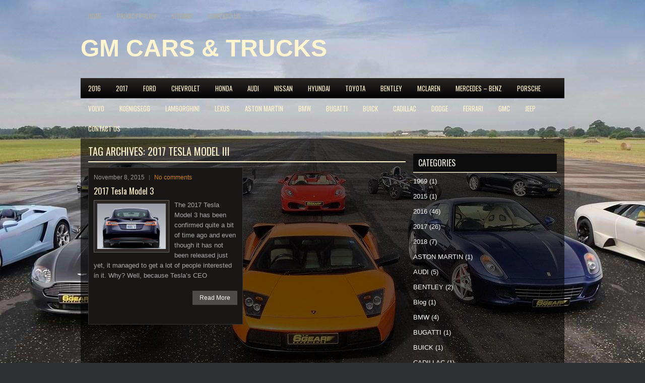

--- FILE ---
content_type: text/html; charset=UTF-8
request_url: https://gmotorscars.com/tag/2017-tesla-model-iii/
body_size: 9368
content:
<!DOCTYPE html><html xmlns="http://www.w3.org/1999/xhtml" lang="en-US">
<head profile="http://gmpg.org/xfn/11">
<meta http-equiv="Content-Type" content="text/html; charset=UTF-8" />

<meta name="viewport" content="width=device-width, initial-scale=1.0"/>
<link rel="stylesheet" href="https://gmotorscars.com/wp-content/themes/GameMods/lib/css/reset.css" type="text/css" media="screen, projection" />
<link rel="stylesheet" href="https://gmotorscars.com/wp-content/themes/GameMods/lib/css/defaults.css" type="text/css" media="screen, projection" />
<!--[if lt IE 8]><link rel="stylesheet" href="https://gmotorscars.com/wp-content/themes/GameMods/lib/css/ie.css" type="text/css" media="screen, projection" /><![endif]-->

<link rel="stylesheet" href="https://gmotorscars.com/wp-content/themes/GameMods/style.css" type="text/css" media="screen, projection" />

<meta name='robots' content='index, follow, max-image-preview:large, max-snippet:-1, max-video-preview:-1' />

	<!-- This site is optimized with the Yoast SEO plugin v26.6 - https://yoast.com/wordpress/plugins/seo/ -->
	<title>2017 Tesla Model III Archives - General Motors - Car Reviews</title>
	<link rel="canonical" href="https://gmotorscars.com/tag/2017-tesla-model-iii/" />
	<meta property="og:locale" content="en_US" />
	<meta property="og:type" content="article" />
	<meta property="og:title" content="2017 Tesla Model III Archives - General Motors - Car Reviews" />
	<meta property="og:url" content="https://gmotorscars.com/tag/2017-tesla-model-iii/" />
	<meta property="og:site_name" content="General Motors - Car Reviews" />
	<script type="application/ld+json" class="yoast-schema-graph">{"@context":"https://schema.org","@graph":[{"@type":"CollectionPage","@id":"https://gmotorscars.com/tag/2017-tesla-model-iii/","url":"https://gmotorscars.com/tag/2017-tesla-model-iii/","name":"2017 Tesla Model III Archives - General Motors - Car Reviews","isPartOf":{"@id":"https://gmotorscars.com/#website"},"primaryImageOfPage":{"@id":"https://gmotorscars.com/tag/2017-tesla-model-iii/#primaryimage"},"image":{"@id":"https://gmotorscars.com/tag/2017-tesla-model-iii/#primaryimage"},"thumbnailUrl":"https://gmotorscars.com/wp-content/uploads/Screenshot_1.jpg","inLanguage":"en-US"},{"@type":"ImageObject","inLanguage":"en-US","@id":"https://gmotorscars.com/tag/2017-tesla-model-iii/#primaryimage","url":"https://gmotorscars.com/wp-content/uploads/Screenshot_1.jpg","contentUrl":"https://gmotorscars.com/wp-content/uploads/Screenshot_1.jpg","width":600,"height":345},{"@type":"WebSite","@id":"https://gmotorscars.com/#website","url":"https://gmotorscars.com/","name":"General Motors - Car Reviews","description":"Review, specs, release date and price","potentialAction":[{"@type":"SearchAction","target":{"@type":"EntryPoint","urlTemplate":"https://gmotorscars.com/?s={search_term_string}"},"query-input":{"@type":"PropertyValueSpecification","valueRequired":true,"valueName":"search_term_string"}}],"inLanguage":"en-US"}]}</script>
	<!-- / Yoast SEO plugin. -->


<link rel="alternate" type="application/rss+xml" title="General Motors - Car Reviews &raquo; 2017 Tesla Model III Tag Feed" href="https://gmotorscars.com/tag/2017-tesla-model-iii/feed/" />
<style id='wp-img-auto-sizes-contain-inline-css' type='text/css'>
img:is([sizes=auto i],[sizes^="auto," i]){contain-intrinsic-size:3000px 1500px}
/*# sourceURL=wp-img-auto-sizes-contain-inline-css */
</style>
<style id='wp-emoji-styles-inline-css' type='text/css'>

	img.wp-smiley, img.emoji {
		display: inline !important;
		border: none !important;
		box-shadow: none !important;
		height: 1em !important;
		width: 1em !important;
		margin: 0 0.07em !important;
		vertical-align: -0.1em !important;
		background: none !important;
		padding: 0 !important;
	}
/*# sourceURL=wp-emoji-styles-inline-css */
</style>
<style id='wp-block-library-inline-css' type='text/css'>
:root{--wp-block-synced-color:#7a00df;--wp-block-synced-color--rgb:122,0,223;--wp-bound-block-color:var(--wp-block-synced-color);--wp-editor-canvas-background:#ddd;--wp-admin-theme-color:#007cba;--wp-admin-theme-color--rgb:0,124,186;--wp-admin-theme-color-darker-10:#006ba1;--wp-admin-theme-color-darker-10--rgb:0,107,160.5;--wp-admin-theme-color-darker-20:#005a87;--wp-admin-theme-color-darker-20--rgb:0,90,135;--wp-admin-border-width-focus:2px}@media (min-resolution:192dpi){:root{--wp-admin-border-width-focus:1.5px}}.wp-element-button{cursor:pointer}:root .has-very-light-gray-background-color{background-color:#eee}:root .has-very-dark-gray-background-color{background-color:#313131}:root .has-very-light-gray-color{color:#eee}:root .has-very-dark-gray-color{color:#313131}:root .has-vivid-green-cyan-to-vivid-cyan-blue-gradient-background{background:linear-gradient(135deg,#00d084,#0693e3)}:root .has-purple-crush-gradient-background{background:linear-gradient(135deg,#34e2e4,#4721fb 50%,#ab1dfe)}:root .has-hazy-dawn-gradient-background{background:linear-gradient(135deg,#faaca8,#dad0ec)}:root .has-subdued-olive-gradient-background{background:linear-gradient(135deg,#fafae1,#67a671)}:root .has-atomic-cream-gradient-background{background:linear-gradient(135deg,#fdd79a,#004a59)}:root .has-nightshade-gradient-background{background:linear-gradient(135deg,#330968,#31cdcf)}:root .has-midnight-gradient-background{background:linear-gradient(135deg,#020381,#2874fc)}:root{--wp--preset--font-size--normal:16px;--wp--preset--font-size--huge:42px}.has-regular-font-size{font-size:1em}.has-larger-font-size{font-size:2.625em}.has-normal-font-size{font-size:var(--wp--preset--font-size--normal)}.has-huge-font-size{font-size:var(--wp--preset--font-size--huge)}.has-text-align-center{text-align:center}.has-text-align-left{text-align:left}.has-text-align-right{text-align:right}.has-fit-text{white-space:nowrap!important}#end-resizable-editor-section{display:none}.aligncenter{clear:both}.items-justified-left{justify-content:flex-start}.items-justified-center{justify-content:center}.items-justified-right{justify-content:flex-end}.items-justified-space-between{justify-content:space-between}.screen-reader-text{border:0;clip-path:inset(50%);height:1px;margin:-1px;overflow:hidden;padding:0;position:absolute;width:1px;word-wrap:normal!important}.screen-reader-text:focus{background-color:#ddd;clip-path:none;color:#444;display:block;font-size:1em;height:auto;left:5px;line-height:normal;padding:15px 23px 14px;text-decoration:none;top:5px;width:auto;z-index:100000}html :where(.has-border-color){border-style:solid}html :where([style*=border-top-color]){border-top-style:solid}html :where([style*=border-right-color]){border-right-style:solid}html :where([style*=border-bottom-color]){border-bottom-style:solid}html :where([style*=border-left-color]){border-left-style:solid}html :where([style*=border-width]){border-style:solid}html :where([style*=border-top-width]){border-top-style:solid}html :where([style*=border-right-width]){border-right-style:solid}html :where([style*=border-bottom-width]){border-bottom-style:solid}html :where([style*=border-left-width]){border-left-style:solid}html :where(img[class*=wp-image-]){height:auto;max-width:100%}:where(figure){margin:0 0 1em}html :where(.is-position-sticky){--wp-admin--admin-bar--position-offset:var(--wp-admin--admin-bar--height,0px)}@media screen and (max-width:600px){html :where(.is-position-sticky){--wp-admin--admin-bar--position-offset:0px}}

/*# sourceURL=wp-block-library-inline-css */
</style><style id='global-styles-inline-css' type='text/css'>
:root{--wp--preset--aspect-ratio--square: 1;--wp--preset--aspect-ratio--4-3: 4/3;--wp--preset--aspect-ratio--3-4: 3/4;--wp--preset--aspect-ratio--3-2: 3/2;--wp--preset--aspect-ratio--2-3: 2/3;--wp--preset--aspect-ratio--16-9: 16/9;--wp--preset--aspect-ratio--9-16: 9/16;--wp--preset--color--black: #000000;--wp--preset--color--cyan-bluish-gray: #abb8c3;--wp--preset--color--white: #ffffff;--wp--preset--color--pale-pink: #f78da7;--wp--preset--color--vivid-red: #cf2e2e;--wp--preset--color--luminous-vivid-orange: #ff6900;--wp--preset--color--luminous-vivid-amber: #fcb900;--wp--preset--color--light-green-cyan: #7bdcb5;--wp--preset--color--vivid-green-cyan: #00d084;--wp--preset--color--pale-cyan-blue: #8ed1fc;--wp--preset--color--vivid-cyan-blue: #0693e3;--wp--preset--color--vivid-purple: #9b51e0;--wp--preset--gradient--vivid-cyan-blue-to-vivid-purple: linear-gradient(135deg,rgb(6,147,227) 0%,rgb(155,81,224) 100%);--wp--preset--gradient--light-green-cyan-to-vivid-green-cyan: linear-gradient(135deg,rgb(122,220,180) 0%,rgb(0,208,130) 100%);--wp--preset--gradient--luminous-vivid-amber-to-luminous-vivid-orange: linear-gradient(135deg,rgb(252,185,0) 0%,rgb(255,105,0) 100%);--wp--preset--gradient--luminous-vivid-orange-to-vivid-red: linear-gradient(135deg,rgb(255,105,0) 0%,rgb(207,46,46) 100%);--wp--preset--gradient--very-light-gray-to-cyan-bluish-gray: linear-gradient(135deg,rgb(238,238,238) 0%,rgb(169,184,195) 100%);--wp--preset--gradient--cool-to-warm-spectrum: linear-gradient(135deg,rgb(74,234,220) 0%,rgb(151,120,209) 20%,rgb(207,42,186) 40%,rgb(238,44,130) 60%,rgb(251,105,98) 80%,rgb(254,248,76) 100%);--wp--preset--gradient--blush-light-purple: linear-gradient(135deg,rgb(255,206,236) 0%,rgb(152,150,240) 100%);--wp--preset--gradient--blush-bordeaux: linear-gradient(135deg,rgb(254,205,165) 0%,rgb(254,45,45) 50%,rgb(107,0,62) 100%);--wp--preset--gradient--luminous-dusk: linear-gradient(135deg,rgb(255,203,112) 0%,rgb(199,81,192) 50%,rgb(65,88,208) 100%);--wp--preset--gradient--pale-ocean: linear-gradient(135deg,rgb(255,245,203) 0%,rgb(182,227,212) 50%,rgb(51,167,181) 100%);--wp--preset--gradient--electric-grass: linear-gradient(135deg,rgb(202,248,128) 0%,rgb(113,206,126) 100%);--wp--preset--gradient--midnight: linear-gradient(135deg,rgb(2,3,129) 0%,rgb(40,116,252) 100%);--wp--preset--font-size--small: 13px;--wp--preset--font-size--medium: 20px;--wp--preset--font-size--large: 36px;--wp--preset--font-size--x-large: 42px;--wp--preset--spacing--20: 0.44rem;--wp--preset--spacing--30: 0.67rem;--wp--preset--spacing--40: 1rem;--wp--preset--spacing--50: 1.5rem;--wp--preset--spacing--60: 2.25rem;--wp--preset--spacing--70: 3.38rem;--wp--preset--spacing--80: 5.06rem;--wp--preset--shadow--natural: 6px 6px 9px rgba(0, 0, 0, 0.2);--wp--preset--shadow--deep: 12px 12px 50px rgba(0, 0, 0, 0.4);--wp--preset--shadow--sharp: 6px 6px 0px rgba(0, 0, 0, 0.2);--wp--preset--shadow--outlined: 6px 6px 0px -3px rgb(255, 255, 255), 6px 6px rgb(0, 0, 0);--wp--preset--shadow--crisp: 6px 6px 0px rgb(0, 0, 0);}:where(.is-layout-flex){gap: 0.5em;}:where(.is-layout-grid){gap: 0.5em;}body .is-layout-flex{display: flex;}.is-layout-flex{flex-wrap: wrap;align-items: center;}.is-layout-flex > :is(*, div){margin: 0;}body .is-layout-grid{display: grid;}.is-layout-grid > :is(*, div){margin: 0;}:where(.wp-block-columns.is-layout-flex){gap: 2em;}:where(.wp-block-columns.is-layout-grid){gap: 2em;}:where(.wp-block-post-template.is-layout-flex){gap: 1.25em;}:where(.wp-block-post-template.is-layout-grid){gap: 1.25em;}.has-black-color{color: var(--wp--preset--color--black) !important;}.has-cyan-bluish-gray-color{color: var(--wp--preset--color--cyan-bluish-gray) !important;}.has-white-color{color: var(--wp--preset--color--white) !important;}.has-pale-pink-color{color: var(--wp--preset--color--pale-pink) !important;}.has-vivid-red-color{color: var(--wp--preset--color--vivid-red) !important;}.has-luminous-vivid-orange-color{color: var(--wp--preset--color--luminous-vivid-orange) !important;}.has-luminous-vivid-amber-color{color: var(--wp--preset--color--luminous-vivid-amber) !important;}.has-light-green-cyan-color{color: var(--wp--preset--color--light-green-cyan) !important;}.has-vivid-green-cyan-color{color: var(--wp--preset--color--vivid-green-cyan) !important;}.has-pale-cyan-blue-color{color: var(--wp--preset--color--pale-cyan-blue) !important;}.has-vivid-cyan-blue-color{color: var(--wp--preset--color--vivid-cyan-blue) !important;}.has-vivid-purple-color{color: var(--wp--preset--color--vivid-purple) !important;}.has-black-background-color{background-color: var(--wp--preset--color--black) !important;}.has-cyan-bluish-gray-background-color{background-color: var(--wp--preset--color--cyan-bluish-gray) !important;}.has-white-background-color{background-color: var(--wp--preset--color--white) !important;}.has-pale-pink-background-color{background-color: var(--wp--preset--color--pale-pink) !important;}.has-vivid-red-background-color{background-color: var(--wp--preset--color--vivid-red) !important;}.has-luminous-vivid-orange-background-color{background-color: var(--wp--preset--color--luminous-vivid-orange) !important;}.has-luminous-vivid-amber-background-color{background-color: var(--wp--preset--color--luminous-vivid-amber) !important;}.has-light-green-cyan-background-color{background-color: var(--wp--preset--color--light-green-cyan) !important;}.has-vivid-green-cyan-background-color{background-color: var(--wp--preset--color--vivid-green-cyan) !important;}.has-pale-cyan-blue-background-color{background-color: var(--wp--preset--color--pale-cyan-blue) !important;}.has-vivid-cyan-blue-background-color{background-color: var(--wp--preset--color--vivid-cyan-blue) !important;}.has-vivid-purple-background-color{background-color: var(--wp--preset--color--vivid-purple) !important;}.has-black-border-color{border-color: var(--wp--preset--color--black) !important;}.has-cyan-bluish-gray-border-color{border-color: var(--wp--preset--color--cyan-bluish-gray) !important;}.has-white-border-color{border-color: var(--wp--preset--color--white) !important;}.has-pale-pink-border-color{border-color: var(--wp--preset--color--pale-pink) !important;}.has-vivid-red-border-color{border-color: var(--wp--preset--color--vivid-red) !important;}.has-luminous-vivid-orange-border-color{border-color: var(--wp--preset--color--luminous-vivid-orange) !important;}.has-luminous-vivid-amber-border-color{border-color: var(--wp--preset--color--luminous-vivid-amber) !important;}.has-light-green-cyan-border-color{border-color: var(--wp--preset--color--light-green-cyan) !important;}.has-vivid-green-cyan-border-color{border-color: var(--wp--preset--color--vivid-green-cyan) !important;}.has-pale-cyan-blue-border-color{border-color: var(--wp--preset--color--pale-cyan-blue) !important;}.has-vivid-cyan-blue-border-color{border-color: var(--wp--preset--color--vivid-cyan-blue) !important;}.has-vivid-purple-border-color{border-color: var(--wp--preset--color--vivid-purple) !important;}.has-vivid-cyan-blue-to-vivid-purple-gradient-background{background: var(--wp--preset--gradient--vivid-cyan-blue-to-vivid-purple) !important;}.has-light-green-cyan-to-vivid-green-cyan-gradient-background{background: var(--wp--preset--gradient--light-green-cyan-to-vivid-green-cyan) !important;}.has-luminous-vivid-amber-to-luminous-vivid-orange-gradient-background{background: var(--wp--preset--gradient--luminous-vivid-amber-to-luminous-vivid-orange) !important;}.has-luminous-vivid-orange-to-vivid-red-gradient-background{background: var(--wp--preset--gradient--luminous-vivid-orange-to-vivid-red) !important;}.has-very-light-gray-to-cyan-bluish-gray-gradient-background{background: var(--wp--preset--gradient--very-light-gray-to-cyan-bluish-gray) !important;}.has-cool-to-warm-spectrum-gradient-background{background: var(--wp--preset--gradient--cool-to-warm-spectrum) !important;}.has-blush-light-purple-gradient-background{background: var(--wp--preset--gradient--blush-light-purple) !important;}.has-blush-bordeaux-gradient-background{background: var(--wp--preset--gradient--blush-bordeaux) !important;}.has-luminous-dusk-gradient-background{background: var(--wp--preset--gradient--luminous-dusk) !important;}.has-pale-ocean-gradient-background{background: var(--wp--preset--gradient--pale-ocean) !important;}.has-electric-grass-gradient-background{background: var(--wp--preset--gradient--electric-grass) !important;}.has-midnight-gradient-background{background: var(--wp--preset--gradient--midnight) !important;}.has-small-font-size{font-size: var(--wp--preset--font-size--small) !important;}.has-medium-font-size{font-size: var(--wp--preset--font-size--medium) !important;}.has-large-font-size{font-size: var(--wp--preset--font-size--large) !important;}.has-x-large-font-size{font-size: var(--wp--preset--font-size--x-large) !important;}
/*# sourceURL=global-styles-inline-css */
</style>

<style id='classic-theme-styles-inline-css' type='text/css'>
/*! This file is auto-generated */
.wp-block-button__link{color:#fff;background-color:#32373c;border-radius:9999px;box-shadow:none;text-decoration:none;padding:calc(.667em + 2px) calc(1.333em + 2px);font-size:1.125em}.wp-block-file__button{background:#32373c;color:#fff;text-decoration:none}
/*# sourceURL=/wp-includes/css/classic-themes.min.css */
</style>
<link rel='stylesheet' id='c4wp-public-css' href='https://gmotorscars.com/wp-content/plugins/wp-captcha//assets/css/c4wp-public.css?ver=6.9' type='text/css' media='all' />
<link rel='stylesheet' id='wp-pagenavi-css' href='https://gmotorscars.com/wp-content/themes/GameMods/pagenavi-css.css?ver=2.70' type='text/css' media='all' />
<script type="text/javascript" src="https://gmotorscars.com/wp-includes/js/jquery/jquery.min.js?ver=3.7.1" id="jquery-core-js"></script>
<script type="text/javascript" src="https://gmotorscars.com/wp-includes/js/jquery/jquery-migrate.min.js?ver=3.4.1" id="jquery-migrate-js"></script>
<script type="text/javascript" src="https://gmotorscars.com/wp-content/plugins/wp-captcha//assets/js/c4wp-public.js?ver=6.9" id="c4wp-public-js"></script>
<script type="text/javascript" src="https://gmotorscars.com/wp-content/themes/GameMods/lib/js/superfish.js?ver=6.9" id="superfish-js"></script>
<script type="text/javascript" src="https://gmotorscars.com/wp-content/themes/GameMods/lib/js/jquery.mobilemenu.js?ver=6.9" id="mobilemenu-js"></script>
<link rel="https://api.w.org/" href="https://gmotorscars.com/wp-json/" /><link rel="alternate" title="JSON" type="application/json" href="https://gmotorscars.com/wp-json/wp/v2/tags/441" /><link rel="EditURI" type="application/rsd+xml" title="RSD" href="https://gmotorscars.com/xmlrpc.php?rsd" />

<meta name="publicationmedia-verification" content="fe003ced-8005-4377-b8c0-bdbec081dbe8"><link rel="shortcut icon" href="https://gmotorscars.com/wp-content/themes/GameMods/images/favicon.png" type="image/x-icon" />
<link rel="alternate" type="application/rss+xml" title="General Motors - Car Reviews RSS Feed" href="https://gmotorscars.com/feed/" />
<link rel="pingback" href="https://gmotorscars.com/xmlrpc.php" />
<style type="text/css" id="custom-background-css">
body.custom-background { background-image: url("https://gmotorscars.com/wp-content/uploads/ssx.jpg"); background-position: center top; background-size: auto; background-repeat: no-repeat; background-attachment: fixed; }
</style>
	
</head>

<body class="archive tag tag-2017-tesla-model-iii tag-441 custom-background wp-theme-GameMods">

<div id="container">

    <div class="clearfix">
        			        <div class="menu-primary-container">
			<ul class="menus menu-primary">
                <li ><a href="https://gmotorscars.com">Home</a></li>
				<li class="page_item page-item-29"><a href="https://gmotorscars.com/privacy-policy/">Privacy Policy</a></li>
<li class="page_item page-item-40"><a href="https://gmotorscars.com/sitemap/">Sitemap</a></li>
<li class="page_item page-item-2416"><a href="https://gmotorscars.com/contact-us/">Contact us</a></li>
			</ul>
		</div>
                      <!--.primary menu--> 	
                
        <div id="top-social-profiles">
                    </div>
    </div>
    

    <div id="header">
    
        <div class="logo">
         
             
                <h1 class="site_title"><a href="https://gmotorscars.com">GM CARS & TRUCKS</a></h1>
             
            
             
         
        </div><!-- .logo -->

        <div class="header-right">
             
        </div><!-- .header-right -->
        
    </div><!-- #header -->
    
            <div class="clearfix">
            			<div class="menu-secondary-container"><ul id="menu-meny" class="menus menu-secondary"><li id="menu-item-1037" class="menu-item menu-item-type-taxonomy menu-item-object-category menu-item-1037"><a href="https://gmotorscars.com/category/2016/">2016</a></li>
<li id="menu-item-1041" class="menu-item menu-item-type-taxonomy menu-item-object-category menu-item-1041"><a href="https://gmotorscars.com/category/2017/">2017</a></li>
<li id="menu-item-1038" class="menu-item menu-item-type-taxonomy menu-item-object-category menu-item-1038"><a href="https://gmotorscars.com/category/ford/">FORD</a></li>
<li id="menu-item-1039" class="menu-item menu-item-type-taxonomy menu-item-object-category menu-item-1039"><a href="https://gmotorscars.com/category/chevrolet/">CHEVROLET</a></li>
<li id="menu-item-1040" class="menu-item menu-item-type-taxonomy menu-item-object-category menu-item-1040"><a href="https://gmotorscars.com/category/honda/">HONDA</a></li>
<li id="menu-item-1042" class="menu-item menu-item-type-taxonomy menu-item-object-category menu-item-1042"><a href="https://gmotorscars.com/category/audi/">AUDI</a></li>
<li id="menu-item-1043" class="menu-item menu-item-type-taxonomy menu-item-object-category menu-item-1043"><a href="https://gmotorscars.com/category/nissan/">NISSAN</a></li>
<li id="menu-item-1044" class="menu-item menu-item-type-taxonomy menu-item-object-category menu-item-1044"><a href="https://gmotorscars.com/category/hyundai/">HYUNDAI</a></li>
<li id="menu-item-1045" class="menu-item menu-item-type-taxonomy menu-item-object-category menu-item-1045"><a href="https://gmotorscars.com/category/toyota/">TOYOTA</a></li>
<li id="menu-item-1046" class="menu-item menu-item-type-taxonomy menu-item-object-category menu-item-1046"><a href="https://gmotorscars.com/category/bentley/">BENTLEY</a></li>
<li id="menu-item-1047" class="menu-item menu-item-type-taxonomy menu-item-object-category menu-item-1047"><a href="https://gmotorscars.com/category/mclaren/">McLAREN</a></li>
<li id="menu-item-1048" class="menu-item menu-item-type-taxonomy menu-item-object-category menu-item-1048"><a href="https://gmotorscars.com/category/mercedes-benz/">MERCEDES &#8211; BENZ</a></li>
<li id="menu-item-1049" class="menu-item menu-item-type-taxonomy menu-item-object-category menu-item-1049"><a href="https://gmotorscars.com/category/porsche/">PORSCHE</a></li>
<li id="menu-item-1050" class="menu-item menu-item-type-taxonomy menu-item-object-category menu-item-1050"><a href="https://gmotorscars.com/category/volvo/">VOLVO</a></li>
<li id="menu-item-1051" class="menu-item menu-item-type-taxonomy menu-item-object-category menu-item-1051"><a href="https://gmotorscars.com/category/koenigsegg/">KOENIGSEGG</a></li>
<li id="menu-item-1052" class="menu-item menu-item-type-taxonomy menu-item-object-category menu-item-1052"><a href="https://gmotorscars.com/category/lamborghini/">LAMBORGHINI</a></li>
<li id="menu-item-1053" class="menu-item menu-item-type-taxonomy menu-item-object-category menu-item-1053"><a href="https://gmotorscars.com/category/lexus/">LEXUS</a></li>
<li id="menu-item-1054" class="menu-item menu-item-type-taxonomy menu-item-object-category menu-item-1054"><a href="https://gmotorscars.com/category/aston-martin/">ASTON MARTIN</a></li>
<li id="menu-item-1055" class="menu-item menu-item-type-taxonomy menu-item-object-category menu-item-1055"><a href="https://gmotorscars.com/category/bmw/">BMW</a></li>
<li id="menu-item-1056" class="menu-item menu-item-type-taxonomy menu-item-object-category menu-item-1056"><a href="https://gmotorscars.com/category/bugatti/">BUGATTI</a></li>
<li id="menu-item-1057" class="menu-item menu-item-type-taxonomy menu-item-object-category menu-item-1057"><a href="https://gmotorscars.com/category/buick/">BUICK</a></li>
<li id="menu-item-1058" class="menu-item menu-item-type-taxonomy menu-item-object-category menu-item-1058"><a href="https://gmotorscars.com/category/cadillac/">CADILLAC</a></li>
<li id="menu-item-1059" class="menu-item menu-item-type-taxonomy menu-item-object-category menu-item-1059"><a href="https://gmotorscars.com/category/dodge/">DODGE</a></li>
<li id="menu-item-1060" class="menu-item menu-item-type-taxonomy menu-item-object-category menu-item-1060"><a href="https://gmotorscars.com/category/ferrari/">FERRARI</a></li>
<li id="menu-item-1061" class="menu-item menu-item-type-taxonomy menu-item-object-category menu-item-1061"><a href="https://gmotorscars.com/category/gmc/">GMC</a></li>
<li id="menu-item-1062" class="menu-item menu-item-type-taxonomy menu-item-object-category menu-item-1062"><a href="https://gmotorscars.com/category/jeep/">JEEP</a></li>
<li id="menu-item-2418" class="menu-item menu-item-type-post_type menu-item-object-page menu-item-2418"><a href="https://gmotorscars.com/contact-us/">Contact us</a></li>
</ul></div>              <!--.secondary menu--> 	
                </div>
    
    <div id="main">
    
                
        <div id="content">
        
                    
            <h2 class="page-title">Tag Archives: <span>2017 Tesla Model III</span></h2>
            
            <div class="post-wrap clearfix">    
    <div class="post post-box clearfix post-1572 type-post status-publish format-standard has-post-thumbnail hentry category-tesla tag-2017-tesla-model-3 tag-2017-tesla-model-3-release-date tag-2017-tesla-model-iii tag-electric-car tag-interior tag-new-car tag-release-date tag-specs tag-tesla tag-tesla-model-3 tag-tesla-motors" id="post-1572">
    
        <div class="postmeta-primary">

            <span class="meta_date">November 8, 2015</span>
            
             &nbsp; <span class="meta_comments"><a href="https://gmotorscars.com/2017-tesla-model-3-specs-interior-price/#respond">No comments</a></span> 
        </div>
        
        <h2 class="title"><a href="https://gmotorscars.com/2017-tesla-model-3-specs-interior-price/" title="Permalink to 2017 Tesla Model 3" rel="bookmark">2017 Tesla Model 3</a></h2>
        
        <div class="entry clearfix">
            
            <a href="https://gmotorscars.com/2017-tesla-model-3-specs-interior-price/"><img width="136" height="90" src="https://gmotorscars.com/wp-content/uploads/Screenshot_1-250x166.jpg" class="alignleft featured_image wp-post-image" alt="" decoding="async" /></a>            
            <p>
                The 2017 Tesla Model 3 has been confirmed quite a bit of time ago and even though it has not been released just yet, it managed to get a lot of people interested in it. Why? Well, because Tesla&#8217;s CEO            </p>

        </div>
        
                <div class="readmore">
            <a href="https://gmotorscars.com/2017-tesla-model-3-specs-interior-price/#more-1572" title="Permalink to 2017 Tesla Model 3" rel="bookmark">Read More</a>
        </div>
                
    </div><!-- Post ID 1572 --></div>            
                    
        </div><!-- #content -->
    
        
<div id="sidebar-primary">

    <ul class="widget-container"><li id="text-2" class="widget widget_text">			<div class="textwidget"><!-- Place this tag in your head or just before your close body tag. -->
<script src="https://apis.google.com/js/platform.js" async defer></script>

<!-- Place this tag where you want the widget to render. -->
<div class="g-person" data-width="274" data-href="//plus.google.com/u/0/106196981187478583991" data-theme="dark" data-rel="author"></div></div>
		</li></ul><ul class="widget-container"><li id="categories-2" class="widget widget_categories"><h3 class="widgettitle">Categories</h3>
			<ul>
					<li class="cat-item cat-item-337"><a href="https://gmotorscars.com/category/1969/">1969</a> (1)
</li>
	<li class="cat-item cat-item-287"><a href="https://gmotorscars.com/category/2015/">2015</a> (1)
</li>
	<li class="cat-item cat-item-3"><a href="https://gmotorscars.com/category/2016/">2016</a> (46)
</li>
	<li class="cat-item cat-item-47"><a href="https://gmotorscars.com/category/2017/">2017</a> (26)
</li>
	<li class="cat-item cat-item-123"><a href="https://gmotorscars.com/category/2018/">2018</a> (7)
</li>
	<li class="cat-item cat-item-130"><a href="https://gmotorscars.com/category/aston-martin/">ASTON MARTIN</a> (1)
</li>
	<li class="cat-item cat-item-83"><a href="https://gmotorscars.com/category/audi/">AUDI</a> (5)
</li>
	<li class="cat-item cat-item-223"><a href="https://gmotorscars.com/category/bentley/">BENTLEY</a> (2)
</li>
	<li class="cat-item cat-item-640"><a href="https://gmotorscars.com/category/blog/">Blog</a> (1)
</li>
	<li class="cat-item cat-item-202"><a href="https://gmotorscars.com/category/bmw/">BMW</a> (4)
</li>
	<li class="cat-item cat-item-124"><a href="https://gmotorscars.com/category/bugatti/">BUGATTI</a> (1)
</li>
	<li class="cat-item cat-item-14"><a href="https://gmotorscars.com/category/buick/">BUICK</a> (1)
</li>
	<li class="cat-item cat-item-13"><a href="https://gmotorscars.com/category/cadillac/">CADILLAC</a> (1)
</li>
	<li class="cat-item cat-item-634"><a href="https://gmotorscars.com/category/car-problem/">Car problem</a> (1)
</li>
	<li class="cat-item cat-item-15"><a href="https://gmotorscars.com/category/chevrolet/">CHEVROLET</a> (11)
</li>
	<li class="cat-item cat-item-475"><a href="https://gmotorscars.com/category/chrysler/">CHRYSLER</a> (2)
</li>
	<li class="cat-item cat-item-2"><a href="https://gmotorscars.com/category/dodge/">DODGE</a> (6)
</li>
	<li class="cat-item cat-item-91"><a href="https://gmotorscars.com/category/ferrari/">FERRARI</a> (1)
</li>
	<li class="cat-item cat-item-17"><a href="https://gmotorscars.com/category/ford/">FORD</a> (13)
</li>
	<li class="cat-item cat-item-485"><a href="https://gmotorscars.com/category/hennessey/">HENNESSEY</a> (1)
</li>
	<li class="cat-item cat-item-494"><a href="https://gmotorscars.com/category/holden/">HOLDEN</a> (1)
</li>
	<li class="cat-item cat-item-1"><a href="https://gmotorscars.com/category/honda/">HONDA</a> (6)
</li>
	<li class="cat-item cat-item-24"><a href="https://gmotorscars.com/category/hybrid-ev/">HYBRID &amp; EV</a> (2)
</li>
	<li class="cat-item cat-item-54"><a href="https://gmotorscars.com/category/hyundai/">HYUNDAI</a> (4)
</li>
	<li class="cat-item cat-item-141"><a href="https://gmotorscars.com/category/jeep/">JEEP</a> (1)
</li>
	<li class="cat-item cat-item-355"><a href="https://gmotorscars.com/category/kia/">KIA</a> (3)
</li>
	<li class="cat-item cat-item-224"><a href="https://gmotorscars.com/category/koenigsegg/">KOENIGSEGG</a> (1)
</li>
	<li class="cat-item cat-item-97"><a href="https://gmotorscars.com/category/lamborghini/">LAMBORGHINI</a> (1)
</li>
	<li class="cat-item cat-item-509"><a href="https://gmotorscars.com/category/land-rover/">LAND ROVER</a> (1)
</li>
	<li class="cat-item cat-item-225"><a href="https://gmotorscars.com/category/lexus/">LEXUS</a> (3)
</li>
	<li class="cat-item cat-item-326"><a href="https://gmotorscars.com/category/lincoln/">LINCOLN</a> (3)
</li>
	<li class="cat-item cat-item-288"><a href="https://gmotorscars.com/category/lykan/">Lykan</a> (1)
</li>
	<li class="cat-item cat-item-148"><a href="https://gmotorscars.com/category/mazda/">MAZDA</a> (1)
</li>
	<li class="cat-item cat-item-109"><a href="https://gmotorscars.com/category/mclaren/">McLAREN</a> (1)
</li>
	<li class="cat-item cat-item-188"><a href="https://gmotorscars.com/category/mercedes-benz/">MERCEDES &#8211; BENZ</a> (1)
</li>
	<li class="cat-item cat-item-136"><a href="https://gmotorscars.com/category/mitsubishi/">MITSUBISHI</a> (2)
</li>
	<li class="cat-item cat-item-40"><a href="https://gmotorscars.com/category/nissan/">NISSAN</a> (2)
</li>
	<li class="cat-item cat-item-617"><a href="https://gmotorscars.com/category/other/">OTHER</a> (5)
</li>
	<li class="cat-item cat-item-589"><a href="https://gmotorscars.com/category/pagani/">PAGANI</a> (1)
</li>
	<li class="cat-item cat-item-467"><a href="https://gmotorscars.com/category/pontiac/">PONTIAC</a> (1)
</li>
	<li class="cat-item cat-item-76"><a href="https://gmotorscars.com/category/porsche/">PORSCHE</a> (3)
</li>
	<li class="cat-item cat-item-181"><a href="https://gmotorscars.com/category/renault/">RENAULT</a> (1)
</li>
	<li class="cat-item cat-item-314"><a href="https://gmotorscars.com/category/rimac/">RIMAC</a> (1)
</li>
	<li class="cat-item cat-item-325"><a href="https://gmotorscars.com/category/subaru/">SUBARU</a> (2)
</li>
	<li class="cat-item cat-item-382"><a href="https://gmotorscars.com/category/suzuki/">SUZUKI</a> (1)
</li>
	<li class="cat-item cat-item-438"><a href="https://gmotorscars.com/category/tesla/">TESLA</a> (1)
</li>
	<li class="cat-item cat-item-645"><a href="https://gmotorscars.com/category/tires/">TIRES</a> (1)
</li>
	<li class="cat-item cat-item-62"><a href="https://gmotorscars.com/category/toyota/">TOYOTA</a> (3)
</li>
	<li class="cat-item cat-item-172"><a href="https://gmotorscars.com/category/volvo/">VOLVO</a> (1)
</li>
			</ul>

			</li></ul><ul class="widget-container"><li id="archives-2" class="widget widget_archive"><h3 class="widgettitle">Archives</h3>
			<ul>
					<li><a href='https://gmotorscars.com/2025/10/'>October 2025</a>&nbsp;(2)</li>
	<li><a href='https://gmotorscars.com/2025/03/'>March 2025</a>&nbsp;(1)</li>
	<li><a href='https://gmotorscars.com/2024/12/'>December 2024</a>&nbsp;(1)</li>
	<li><a href='https://gmotorscars.com/2024/10/'>October 2024</a>&nbsp;(2)</li>
	<li><a href='https://gmotorscars.com/2024/06/'>June 2024</a>&nbsp;(1)</li>
	<li><a href='https://gmotorscars.com/2024/04/'>April 2024</a>&nbsp;(1)</li>
	<li><a href='https://gmotorscars.com/2016/02/'>February 2016</a>&nbsp;(5)</li>
	<li><a href='https://gmotorscars.com/2016/01/'>January 2016</a>&nbsp;(12)</li>
	<li><a href='https://gmotorscars.com/2015/12/'>December 2015</a>&nbsp;(10)</li>
	<li><a href='https://gmotorscars.com/2015/11/'>November 2015</a>&nbsp;(11)</li>
	<li><a href='https://gmotorscars.com/2015/10/'>October 2015</a>&nbsp;(6)</li>
	<li><a href='https://gmotorscars.com/2015/06/'>June 2015</a>&nbsp;(1)</li>
	<li><a href='https://gmotorscars.com/2015/05/'>May 2015</a>&nbsp;(9)</li>
	<li><a href='https://gmotorscars.com/2015/04/'>April 2015</a>&nbsp;(21)</li>
	<li><a href='https://gmotorscars.com/2015/03/'>March 2015</a>&nbsp;(21)</li>
			</ul>

			</li></ul><ul class="widget-container"><li id="pages-2" class="widget widget_pages"><h3 class="widgettitle">Pages</h3>
			<ul>
				<li class="page_item page-item-2416"><a href="https://gmotorscars.com/contact-us/">Contact us</a></li>
<li class="page_item page-item-29"><a href="https://gmotorscars.com/privacy-policy/">Privacy Policy</a></li>
<li class="page_item page-item-40"><a href="https://gmotorscars.com/sitemap/">Sitemap</a></li>
			</ul>

			</li></ul>    
</div><!-- #sidebar-primary -->        
                
    </div><!-- #main -->
    
    
    <div id="footer-widgets" class="clearfix">
                <div class="footer-widget-box">
            <ul class="widget-container"><li id="text-3" class="widget widget_text"><h3 class="widgettitle">Contact us</h3>			<div class="textwidget"><p>desk@gmotorscars.com</p>
</div>
		</li></ul>        </div>
        
        <div class="footer-widget-box">
                    </div>
        
        <div class="footer-widget-box footer-widget-box-last">
                    </div>
        
    </div>

    <div id="footer">
    
        <div id="copyrights">
            <!-- Go to www.addthis.com/dashboard to customize your tools -->
<script type="text/javascript" src="//s7.addthis.com/js/300/addthis_widget.js#pubid=ra-545a45b0213cae87" async="async"></script> 
        </div>
        
                
        <div id="credits">Powered by <a href="http://wordpress.org/"><strong>WordPress</strong></a> | Wordpress Theme by <a href="http://www.wp-hosting.io/">$2 Wordpress Hosting</a></div><!-- #credits -->
        
    </div><!-- #footer -->
    
</div><!-- #container -->

<script type="speculationrules">
{"prefetch":[{"source":"document","where":{"and":[{"href_matches":"/*"},{"not":{"href_matches":["/wp-*.php","/wp-admin/*","/wp-content/uploads/*","/wp-content/*","/wp-content/plugins/*","/wp-content/themes/GameMods/*","/*\\?(.+)"]}},{"not":{"selector_matches":"a[rel~=\"nofollow\"]"}},{"not":{"selector_matches":".no-prefetch, .no-prefetch a"}}]},"eagerness":"conservative"}]}
</script>
<script type="text/javascript" src="https://gmotorscars.com/wp-includes/js/hoverIntent.min.js?ver=1.10.2" id="hoverIntent-js"></script>
<script id="wp-emoji-settings" type="application/json">
{"baseUrl":"https://s.w.org/images/core/emoji/17.0.2/72x72/","ext":".png","svgUrl":"https://s.w.org/images/core/emoji/17.0.2/svg/","svgExt":".svg","source":{"concatemoji":"https://gmotorscars.com/wp-includes/js/wp-emoji-release.min.js?ver=6.9"}}
</script>
<script type="module">
/* <![CDATA[ */
/*! This file is auto-generated */
const a=JSON.parse(document.getElementById("wp-emoji-settings").textContent),o=(window._wpemojiSettings=a,"wpEmojiSettingsSupports"),s=["flag","emoji"];function i(e){try{var t={supportTests:e,timestamp:(new Date).valueOf()};sessionStorage.setItem(o,JSON.stringify(t))}catch(e){}}function c(e,t,n){e.clearRect(0,0,e.canvas.width,e.canvas.height),e.fillText(t,0,0);t=new Uint32Array(e.getImageData(0,0,e.canvas.width,e.canvas.height).data);e.clearRect(0,0,e.canvas.width,e.canvas.height),e.fillText(n,0,0);const a=new Uint32Array(e.getImageData(0,0,e.canvas.width,e.canvas.height).data);return t.every((e,t)=>e===a[t])}function p(e,t){e.clearRect(0,0,e.canvas.width,e.canvas.height),e.fillText(t,0,0);var n=e.getImageData(16,16,1,1);for(let e=0;e<n.data.length;e++)if(0!==n.data[e])return!1;return!0}function u(e,t,n,a){switch(t){case"flag":return n(e,"\ud83c\udff3\ufe0f\u200d\u26a7\ufe0f","\ud83c\udff3\ufe0f\u200b\u26a7\ufe0f")?!1:!n(e,"\ud83c\udde8\ud83c\uddf6","\ud83c\udde8\u200b\ud83c\uddf6")&&!n(e,"\ud83c\udff4\udb40\udc67\udb40\udc62\udb40\udc65\udb40\udc6e\udb40\udc67\udb40\udc7f","\ud83c\udff4\u200b\udb40\udc67\u200b\udb40\udc62\u200b\udb40\udc65\u200b\udb40\udc6e\u200b\udb40\udc67\u200b\udb40\udc7f");case"emoji":return!a(e,"\ud83e\u1fac8")}return!1}function f(e,t,n,a){let r;const o=(r="undefined"!=typeof WorkerGlobalScope&&self instanceof WorkerGlobalScope?new OffscreenCanvas(300,150):document.createElement("canvas")).getContext("2d",{willReadFrequently:!0}),s=(o.textBaseline="top",o.font="600 32px Arial",{});return e.forEach(e=>{s[e]=t(o,e,n,a)}),s}function r(e){var t=document.createElement("script");t.src=e,t.defer=!0,document.head.appendChild(t)}a.supports={everything:!0,everythingExceptFlag:!0},new Promise(t=>{let n=function(){try{var e=JSON.parse(sessionStorage.getItem(o));if("object"==typeof e&&"number"==typeof e.timestamp&&(new Date).valueOf()<e.timestamp+604800&&"object"==typeof e.supportTests)return e.supportTests}catch(e){}return null}();if(!n){if("undefined"!=typeof Worker&&"undefined"!=typeof OffscreenCanvas&&"undefined"!=typeof URL&&URL.createObjectURL&&"undefined"!=typeof Blob)try{var e="postMessage("+f.toString()+"("+[JSON.stringify(s),u.toString(),c.toString(),p.toString()].join(",")+"));",a=new Blob([e],{type:"text/javascript"});const r=new Worker(URL.createObjectURL(a),{name:"wpTestEmojiSupports"});return void(r.onmessage=e=>{i(n=e.data),r.terminate(),t(n)})}catch(e){}i(n=f(s,u,c,p))}t(n)}).then(e=>{for(const n in e)a.supports[n]=e[n],a.supports.everything=a.supports.everything&&a.supports[n],"flag"!==n&&(a.supports.everythingExceptFlag=a.supports.everythingExceptFlag&&a.supports[n]);var t;a.supports.everythingExceptFlag=a.supports.everythingExceptFlag&&!a.supports.flag,a.supports.everything||((t=a.source||{}).concatemoji?r(t.concatemoji):t.wpemoji&&t.twemoji&&(r(t.twemoji),r(t.wpemoji)))});
//# sourceURL=https://gmotorscars.com/wp-includes/js/wp-emoji-loader.min.js
/* ]]> */
</script>

<script type='text/javascript'>
/* <![CDATA[ */
jQuery.noConflict();
jQuery(function(){ 
	jQuery('ul.menu-primary').superfish({ 
	animation: {opacity:'show'},
autoArrows:  true,
                dropShadows: false, 
                speed: 200,
                delay: 800
                });
            });
jQuery('.menu-primary-container').mobileMenu({
                defaultText: 'Menu',
                className: 'menu-primary-responsive',
                containerClass: 'menu-primary-responsive-container',
                subMenuDash: '&ndash;'
            });

jQuery(function(){ 
	jQuery('ul.menu-secondary').superfish({ 
	animation: {opacity:'show'},
autoArrows:  true,
                dropShadows: false, 
                speed: 200,
                delay: 800
                });
            });
jQuery('.menu-secondary-container').mobileMenu({
                defaultText: 'Navigation',
                className: 'menu-secondary-responsive',
                containerClass: 'menu-secondary-responsive-container',
                subMenuDash: '&ndash;'
            });

/* ]]> */
</script>
<script defer src="https://static.cloudflareinsights.com/beacon.min.js/vcd15cbe7772f49c399c6a5babf22c1241717689176015" integrity="sha512-ZpsOmlRQV6y907TI0dKBHq9Md29nnaEIPlkf84rnaERnq6zvWvPUqr2ft8M1aS28oN72PdrCzSjY4U6VaAw1EQ==" data-cf-beacon='{"version":"2024.11.0","token":"d1a1368e34fc4bb08ffb79213db57ca7","r":1,"server_timing":{"name":{"cfCacheStatus":true,"cfEdge":true,"cfExtPri":true,"cfL4":true,"cfOrigin":true,"cfSpeedBrain":true},"location_startswith":null}}' crossorigin="anonymous"></script>
</body>
</html>

--- FILE ---
content_type: text/html; charset=utf-8
request_url: https://accounts.google.com/o/oauth2/postmessageRelay?parent=https%3A%2F%2Fgmotorscars.com&jsh=m%3B%2F_%2Fscs%2Fabc-static%2F_%2Fjs%2Fk%3Dgapi.lb.en.OE6tiwO4KJo.O%2Fd%3D1%2Frs%3DAHpOoo_Itz6IAL6GO-n8kgAepm47TBsg1Q%2Fm%3D__features__
body_size: 161
content:
<!DOCTYPE html><html><head><title></title><meta http-equiv="content-type" content="text/html; charset=utf-8"><meta http-equiv="X-UA-Compatible" content="IE=edge"><meta name="viewport" content="width=device-width, initial-scale=1, minimum-scale=1, maximum-scale=1, user-scalable=0"><script src='https://ssl.gstatic.com/accounts/o/2580342461-postmessagerelay.js' nonce="a2dqQOl9y5qmg-Ok71M7YA"></script></head><body><script type="text/javascript" src="https://apis.google.com/js/rpc:shindig_random.js?onload=init" nonce="a2dqQOl9y5qmg-Ok71M7YA"></script></body></html>